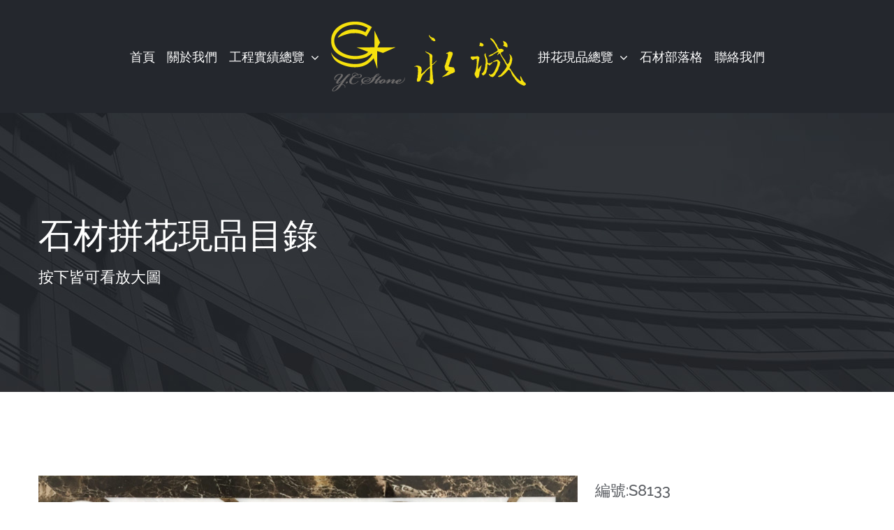

--- FILE ---
content_type: text/html; charset=UTF-8
request_url: https://yc-chen.com/portfolio/%E7%B7%A8%E8%99%9Fs8133/
body_size: 14039
content:

<!DOCTYPE html>
<html class="avada-html-layout-wide avada-html-header-position-top" lang="zh-TW" prefix="og: http://ogp.me/ns# fb: http://ogp.me/ns/fb#">
<head>
	<meta http-equiv="X-UA-Compatible" content="IE=edge" />
	<meta http-equiv="Content-Type" content="text/html; charset=utf-8"/>
	<meta name="viewport" content="width=device-width, initial-scale=1" />
	<meta name='robots' content='index, follow, max-image-preview:large, max-snippet:-1, max-video-preview:-1' />

	<!-- This site is optimized with the Yoast SEO plugin v21.0 - https://yoast.com/wordpress/plugins/seo/ -->
	<title>編號:S8133 - 永誠石材 - 方形拼花現品分享</title>
	<meta name="description" content="方形拼花 - 編號:S8133" />
	<link rel="canonical" href="https://yc-chen.com/portfolio/編號s8133/" />
	<meta property="og:locale" content="zh_TW" />
	<meta property="og:type" content="article" />
	<meta property="og:title" content="編號:S8133 - 永誠石材 - 方形拼花現品分享" />
	<meta property="og:description" content="方形拼花 - 編號:S8133" />
	<meta property="og:url" content="https://yc-chen.com/portfolio/編號s8133/" />
	<meta property="og:site_name" content="永誠石材" />
	<meta property="article:publisher" content="https://www.facebook.com/yc.stome/" />
	<meta property="article:modified_time" content="2020-12-01T09:32:33+00:00" />
	<meta property="og:image" content="https://yc-chen.com/wp-content/uploads/2020/12/S8133-scaled-e1606812711768.jpg" />
	<meta property="og:image:width" content="1000" />
	<meta property="og:image:height" content="726" />
	<meta property="og:image:type" content="image/jpeg" />
	<meta name="twitter:card" content="summary_large_image" />
	<meta name="twitter:label1" content="預估閱讀時間" />
	<meta name="twitter:data1" content="1 分鐘" />
	<script type="application/ld+json" class="yoast-schema-graph">{"@context":"https://schema.org","@graph":[{"@type":"WebPage","@id":"https://yc-chen.com/portfolio/%e7%b7%a8%e8%99%9fs8133/","url":"https://yc-chen.com/portfolio/%e7%b7%a8%e8%99%9fs8133/","name":"編號:S8133 - 永誠石材 - 方形拼花現品分享","isPartOf":{"@id":"https://yc-chen.com/#website"},"primaryImageOfPage":{"@id":"https://yc-chen.com/portfolio/%e7%b7%a8%e8%99%9fs8133/#primaryimage"},"image":{"@id":"https://yc-chen.com/portfolio/%e7%b7%a8%e8%99%9fs8133/#primaryimage"},"thumbnailUrl":"https://yc-chen.com/wp-content/uploads/2020/12/S8133-scaled-e1606812711768.jpg","datePublished":"2020-12-01T09:32:12+00:00","dateModified":"2020-12-01T09:32:33+00:00","description":"方形拼花 - 編號:S8133","breadcrumb":{"@id":"https://yc-chen.com/portfolio/%e7%b7%a8%e8%99%9fs8133/#breadcrumb"},"inLanguage":"zh-TW","potentialAction":[{"@type":"ReadAction","target":["https://yc-chen.com/portfolio/%e7%b7%a8%e8%99%9fs8133/"]}]},{"@type":"ImageObject","inLanguage":"zh-TW","@id":"https://yc-chen.com/portfolio/%e7%b7%a8%e8%99%9fs8133/#primaryimage","url":"https://yc-chen.com/wp-content/uploads/2020/12/S8133-scaled-e1606812711768.jpg","contentUrl":"https://yc-chen.com/wp-content/uploads/2020/12/S8133-scaled-e1606812711768.jpg","width":1000,"height":726,"caption":"編號:S8133"},{"@type":"BreadcrumbList","@id":"https://yc-chen.com/portfolio/%e7%b7%a8%e8%99%9fs8133/#breadcrumb","itemListElement":[{"@type":"ListItem","position":1,"name":"Home","item":"https://yc-chen.com/"},{"@type":"ListItem","position":2,"name":"Portfolio","item":"https://yc-chen.com/portfolio/"},{"@type":"ListItem","position":3,"name":"編號:S8133"}]},{"@type":"WebSite","@id":"https://yc-chen.com/#website","url":"https://yc-chen.com/","name":"永誠石材","description":"最用心的石材加工廠","publisher":{"@id":"https://yc-chen.com/#organization"},"potentialAction":[{"@type":"SearchAction","target":{"@type":"EntryPoint","urlTemplate":"https://yc-chen.com/?s={search_term_string}"},"query-input":"required name=search_term_string"}],"inLanguage":"zh-TW"},{"@type":"Organization","@id":"https://yc-chen.com/#organization","name":"永誠石材˙","url":"https://yc-chen.com/","logo":{"@type":"ImageObject","inLanguage":"zh-TW","@id":"https://yc-chen.com/#/schema/logo/image/","url":"https://yc-chen.com/wp-content/uploads/2019/04/logo.png","contentUrl":"https://yc-chen.com/wp-content/uploads/2019/04/logo.png","width":200,"height":200,"caption":"永誠石材˙"},"image":{"@id":"https://yc-chen.com/#/schema/logo/image/"},"sameAs":["https://www.facebook.com/yc.stome/","https://www.instagram.com/chen.c4872/"]}]}</script>
	<!-- / Yoast SEO plugin. -->


<link rel='dns-prefetch' href='//js.hs-scripts.com' />
<link rel="alternate" type="application/rss+xml" title="訂閱《永誠石材》&raquo; 資訊提供" href="https://yc-chen.com/feed/" />
<link rel="alternate" type="application/rss+xml" title="訂閱《永誠石材》&raquo; 留言的資訊提供" href="https://yc-chen.com/comments/feed/" />
					<link rel="shortcut icon" href="https://yc-chen.com/wp-content/uploads/2019/04/favicon.ico" type="image/x-icon" />
		
		
		
				<link rel="alternate" type="application/rss+xml" title="訂閱《永誠石材 》&raquo;〈編號:S8133〉留言的資訊提供" href="https://yc-chen.com/portfolio/%e7%b7%a8%e8%99%9fs8133/feed/" />

		<meta property="og:title" content="編號:S8133"/>
		<meta property="og:type" content="article"/>
		<meta property="og:url" content="https://yc-chen.com/portfolio/%e7%b7%a8%e8%99%9fs8133/"/>
		<meta property="og:site_name" content="永誠石材"/>
		<meta property="og:description" content="編號:S8133
尺寸:120*90公分"/>

									<meta property="og:image" content="https://yc-chen.com/wp-content/uploads/2020/12/S8133-scaled-e1606812711768.jpg"/>
							<link rel='stylesheet' id='layerslider-css' href='https://yc-chen.com/wp-content/plugins/LayerSlider/assets/static/layerslider/css/layerslider.css?ver=7.8.0' type='text/css' media='all' />
<link rel='stylesheet' id='recent-posts-widget-with-thumbnails-public-style-css' href='https://yc-chen.com/wp-content/plugins/recent-posts-widget-with-thumbnails/public.css?ver=7.1.1' type='text/css' media='all' />
<link rel='stylesheet' id='fusion-dynamic-css-css' href='https://yc-chen.com/wp-content/uploads/fusion-styles/f1d88f39e86ab0b1d45708bc59754ad2.min.css?ver=3.9.2' type='text/css' media='all' />
<script type='text/javascript' src='https://yc-chen.com/wp-includes/js/jquery/jquery.min.js?ver=3.7.0' id='jquery-core-js'></script>
<script type='text/javascript' id='layerslider-utils-js-extra'>
/* <![CDATA[ */
var LS_Meta = {"v":"7.8.0","fixGSAP":"1"};
/* ]]> */
</script>
<script type='text/javascript' src='https://yc-chen.com/wp-content/plugins/LayerSlider/assets/static/layerslider/js/layerslider.utils.js?ver=7.8.0' id='layerslider-utils-js'></script>
<script type='text/javascript' src='https://yc-chen.com/wp-content/plugins/LayerSlider/assets/static/layerslider/js/layerslider.kreaturamedia.jquery.js?ver=7.8.0' id='layerslider-js'></script>
<script type='text/javascript' src='https://yc-chen.com/wp-content/plugins/LayerSlider/assets/static/layerslider/js/layerslider.transitions.js?ver=7.8.0' id='layerslider-transitions-js'></script>
<script type='text/javascript' src='https://yc-chen.com/wp-content/plugins/revslider/public/assets/js/rbtools.min.js?ver=6.6.15' async id='tp-tools-js'></script>
<script type='text/javascript' src='https://yc-chen.com/wp-content/plugins/revslider/public/assets/js/rs6.min.js?ver=6.6.15' async id='revmin-js'></script>
<meta name="generator" content="Powered by LayerSlider 7.8.0 - Build Heros, Sliders, and Popups. Create Animations and Beautiful, Rich Web Content as Easy as Never Before on WordPress." />
<!-- LayerSlider updates and docs at: https://layerslider.com -->
<link rel="https://api.w.org/" href="https://yc-chen.com/wp-json/" /><link rel="alternate" type="application/json" href="https://yc-chen.com/wp-json/wp/v2/avada_portfolio/3658" /><link rel="EditURI" type="application/rsd+xml" title="RSD" href="https://yc-chen.com/xmlrpc.php?rsd" />
<meta name="generator" content="WordPress 6.3.7" />
<link rel='shortlink' href='https://yc-chen.com/?p=3658' />
<link rel="alternate" type="application/json+oembed" href="https://yc-chen.com/wp-json/oembed/1.0/embed?url=https%3A%2F%2Fyc-chen.com%2Fportfolio%2F%25e7%25b7%25a8%25e8%2599%259fs8133%2F" />
<link rel="alternate" type="text/xml+oembed" href="https://yc-chen.com/wp-json/oembed/1.0/embed?url=https%3A%2F%2Fyc-chen.com%2Fportfolio%2F%25e7%25b7%25a8%25e8%2599%259fs8133%2F&#038;format=xml" />
			<!-- DO NOT COPY THIS SNIPPET! Start of Page Analytics Tracking for HubSpot WordPress plugin v10.2.3-->
			<script type="text/javascript" class="hsq-set-content-id" data-content-id="blog-post">
				var _hsq = _hsq || [];
				_hsq.push(["setContentType", "blog-post"]);
			</script>
			<!-- DO NOT COPY THIS SNIPPET! End of Page Analytics Tracking for HubSpot WordPress plugin -->
					<link rel="manifest" href="https://yc-chen.com/wp-json/wp/v2/web-app-manifest">
		<meta name="theme-color" content="#fff">
						<meta name="apple-mobile-web-app-capable" content="yes">
				<meta name="mobile-web-app-capable" content="yes">

				<link rel="apple-touch-startup-image" href="https://yc-chen.com/wp-content/uploads/2019/04/cropped-logo-1-192x192.png">

				<meta name="apple-mobile-web-app-title" content="永誠石材">
		<meta name="application-name" content="永誠石材">
		<style type="text/css" id="css-fb-visibility">@media screen and (max-width: 640px){.fusion-no-small-visibility{display:none !important;}body .sm-text-align-center{text-align:center !important;}body .sm-text-align-left{text-align:left !important;}body .sm-text-align-right{text-align:right !important;}body .sm-flex-align-center{justify-content:center !important;}body .sm-flex-align-flex-start{justify-content:flex-start !important;}body .sm-flex-align-flex-end{justify-content:flex-end !important;}body .sm-mx-auto{margin-left:auto !important;margin-right:auto !important;}body .sm-ml-auto{margin-left:auto !important;}body .sm-mr-auto{margin-right:auto !important;}body .fusion-absolute-position-small{position:absolute;top:auto;width:100%;}.awb-sticky.awb-sticky-small{ position: sticky; top: var(--awb-sticky-offset,0); }}@media screen and (min-width: 641px) and (max-width: 1024px){.fusion-no-medium-visibility{display:none !important;}body .md-text-align-center{text-align:center !important;}body .md-text-align-left{text-align:left !important;}body .md-text-align-right{text-align:right !important;}body .md-flex-align-center{justify-content:center !important;}body .md-flex-align-flex-start{justify-content:flex-start !important;}body .md-flex-align-flex-end{justify-content:flex-end !important;}body .md-mx-auto{margin-left:auto !important;margin-right:auto !important;}body .md-ml-auto{margin-left:auto !important;}body .md-mr-auto{margin-right:auto !important;}body .fusion-absolute-position-medium{position:absolute;top:auto;width:100%;}.awb-sticky.awb-sticky-medium{ position: sticky; top: var(--awb-sticky-offset,0); }}@media screen and (min-width: 1025px){.fusion-no-large-visibility{display:none !important;}body .lg-text-align-center{text-align:center !important;}body .lg-text-align-left{text-align:left !important;}body .lg-text-align-right{text-align:right !important;}body .lg-flex-align-center{justify-content:center !important;}body .lg-flex-align-flex-start{justify-content:flex-start !important;}body .lg-flex-align-flex-end{justify-content:flex-end !important;}body .lg-mx-auto{margin-left:auto !important;margin-right:auto !important;}body .lg-ml-auto{margin-left:auto !important;}body .lg-mr-auto{margin-right:auto !important;}body .fusion-absolute-position-large{position:absolute;top:auto;width:100%;}.awb-sticky.awb-sticky-large{ position: sticky; top: var(--awb-sticky-offset,0); }}</style><style type="text/css">.recentcomments a{display:inline !important;padding:0 !important;margin:0 !important;}</style><meta name="generator" content="Powered by Slider Revolution 6.6.15 - responsive, Mobile-Friendly Slider Plugin for WordPress with comfortable drag and drop interface." />
<link rel="icon" href="https://yc-chen.com/wp-content/uploads/2019/04/cropped-logo-1-32x32.png" sizes="32x32" />
<link rel="icon" href="https://yc-chen.com/wp-content/uploads/2019/04/cropped-logo-1-192x192.png" sizes="192x192" />
<link rel="apple-touch-icon" href="https://yc-chen.com/wp-content/uploads/2019/04/cropped-logo-1-180x180.png" />
<meta name="msapplication-TileImage" content="https://yc-chen.com/wp-content/uploads/2019/04/cropped-logo-1-270x270.png" />
<script>function setREVStartSize(e){
			//window.requestAnimationFrame(function() {
				window.RSIW = window.RSIW===undefined ? window.innerWidth : window.RSIW;
				window.RSIH = window.RSIH===undefined ? window.innerHeight : window.RSIH;
				try {
					var pw = document.getElementById(e.c).parentNode.offsetWidth,
						newh;
					pw = pw===0 || isNaN(pw) || (e.l=="fullwidth" || e.layout=="fullwidth") ? window.RSIW : pw;
					e.tabw = e.tabw===undefined ? 0 : parseInt(e.tabw);
					e.thumbw = e.thumbw===undefined ? 0 : parseInt(e.thumbw);
					e.tabh = e.tabh===undefined ? 0 : parseInt(e.tabh);
					e.thumbh = e.thumbh===undefined ? 0 : parseInt(e.thumbh);
					e.tabhide = e.tabhide===undefined ? 0 : parseInt(e.tabhide);
					e.thumbhide = e.thumbhide===undefined ? 0 : parseInt(e.thumbhide);
					e.mh = e.mh===undefined || e.mh=="" || e.mh==="auto" ? 0 : parseInt(e.mh,0);
					if(e.layout==="fullscreen" || e.l==="fullscreen")
						newh = Math.max(e.mh,window.RSIH);
					else{
						e.gw = Array.isArray(e.gw) ? e.gw : [e.gw];
						for (var i in e.rl) if (e.gw[i]===undefined || e.gw[i]===0) e.gw[i] = e.gw[i-1];
						e.gh = e.el===undefined || e.el==="" || (Array.isArray(e.el) && e.el.length==0)? e.gh : e.el;
						e.gh = Array.isArray(e.gh) ? e.gh : [e.gh];
						for (var i in e.rl) if (e.gh[i]===undefined || e.gh[i]===0) e.gh[i] = e.gh[i-1];
											
						var nl = new Array(e.rl.length),
							ix = 0,
							sl;
						e.tabw = e.tabhide>=pw ? 0 : e.tabw;
						e.thumbw = e.thumbhide>=pw ? 0 : e.thumbw;
						e.tabh = e.tabhide>=pw ? 0 : e.tabh;
						e.thumbh = e.thumbhide>=pw ? 0 : e.thumbh;
						for (var i in e.rl) nl[i] = e.rl[i]<window.RSIW ? 0 : e.rl[i];
						sl = nl[0];
						for (var i in nl) if (sl>nl[i] && nl[i]>0) { sl = nl[i]; ix=i;}
						var m = pw>(e.gw[ix]+e.tabw+e.thumbw) ? 1 : (pw-(e.tabw+e.thumbw)) / (e.gw[ix]);
						newh =  (e.gh[ix] * m) + (e.tabh + e.thumbh);
					}
					var el = document.getElementById(e.c);
					if (el!==null && el) el.style.height = newh+"px";
					el = document.getElementById(e.c+"_wrapper");
					if (el!==null && el) {
						el.style.height = newh+"px";
						el.style.display = "block";
					}
				} catch(e){
					console.log("Failure at Presize of Slider:" + e)
				}
			//});
		  };</script>
<style id="kirki-inline-styles"></style>		<script type="text/javascript">
			var doc = document.documentElement;
			doc.setAttribute( 'data-useragent', navigator.userAgent );
		</script>
		<!-- Global site tag (gtag.js) - Google Analytics -->
<script async src="https://www.googletagmanager.com/gtag/js?id=UA-33749315-1"></script>
<script>
  window.dataLayer = window.dataLayer || [];
  function gtag(){dataLayer.push(arguments);}
  gtag('js', new Date());

  gtag('config', 'UA-33749315-1');
</script><style id="wpforms-css-vars-root">
				:root {
					--wpforms-field-border-radius: 3px;
--wpforms-field-background-color: #ffffff;
--wpforms-field-border-color: rgba( 0, 0, 0, 0.25 );
--wpforms-field-text-color: rgba( 0, 0, 0, 0.7 );
--wpforms-label-color: rgba( 0, 0, 0, 0.85 );
--wpforms-label-sublabel-color: rgba( 0, 0, 0, 0.55 );
--wpforms-label-error-color: #d63637;
--wpforms-button-border-radius: 3px;
--wpforms-button-background-color: #066aab;
--wpforms-button-text-color: #ffffff;
--wpforms-field-size-input-height: 43px;
--wpforms-field-size-input-spacing: 15px;
--wpforms-field-size-font-size: 16px;
--wpforms-field-size-line-height: 19px;
--wpforms-field-size-padding-h: 14px;
--wpforms-field-size-checkbox-size: 16px;
--wpforms-field-size-sublabel-spacing: 5px;
--wpforms-field-size-icon-size: 1;
--wpforms-label-size-font-size: 16px;
--wpforms-label-size-line-height: 19px;
--wpforms-label-size-sublabel-font-size: 14px;
--wpforms-label-size-sublabel-line-height: 17px;
--wpforms-button-size-font-size: 17px;
--wpforms-button-size-height: 41px;
--wpforms-button-size-padding-h: 15px;
--wpforms-button-size-margin-top: 10px;

				}
			</style>
	</head>

<body class="avada_portfolio-template-default single single-avada_portfolio postid-3658 single-format-standard fusion-image-hovers fusion-pagination-sizing fusion-button_type-flat fusion-button_span-no fusion-button_gradient-linear avada-image-rollover-circle-yes avada-image-rollover-yes avada-image-rollover-direction-bottom fusion-body ltr fusion-sticky-header no-tablet-sticky-header no-mobile-sticky-header avada-has-rev-slider-styles fusion-disable-outline fusion-sub-menu-fade mobile-logo-pos-left layout-wide-mode avada-has-boxed-modal-shadow-none layout-scroll-offset-full avada-has-zero-margin-offset-top fusion-top-header menu-text-align-left mobile-menu-design-modern fusion-show-pagination-text fusion-header-layout-v7 avada-responsive avada-footer-fx-none avada-menu-highlight-style-bar fusion-search-form-classic fusion-main-menu-search-overlay fusion-avatar-square avada-dropdown-styles avada-blog-layout-medium avada-blog-archive-layout-medium avada-header-shadow-no avada-menu-icon-position-left avada-has-megamenu-shadow avada-has-mainmenu-dropdown-divider avada-has-breadcrumb-mobile-hidden avada-has-titlebar-hide avada-has-pagination-padding avada-flyout-menu-direction-fade avada-ec-views-v1" data-awb-post-id="3658">
		<a class="skip-link screen-reader-text" href="#content">Skip to content</a>

	<div id="boxed-wrapper">
		
		<div id="wrapper" class="fusion-wrapper">
			<div id="home" style="position:relative;top:-1px;"></div>
							
					
			<header class="fusion-header-wrapper">
				<div class="fusion-header-v7 fusion-logo-alignment fusion-logo-left fusion-sticky-menu- fusion-sticky-logo- fusion-mobile-logo-1  fusion-mobile-menu-design-modern">
					<div class="fusion-header-sticky-height"></div>
<div class="fusion-header" >
	<div class="fusion-row fusion-middle-logo-menu">
				<nav class="fusion-main-menu fusion-main-menu-sticky" aria-label="Main Menu"><div class="fusion-overlay-search">		<form role="search" class="searchform fusion-search-form  fusion-search-form-classic" method="get" action="https://yc-chen.com/">
			<div class="fusion-search-form-content">

				
				<div class="fusion-search-field search-field">
					<label><span class="screen-reader-text">搜索結果：</span>
													<input type="search" value="" name="s" class="s" placeholder="搜索..." required aria-required="true" aria-label="搜索..."/>
											</label>
				</div>
				<div class="fusion-search-button search-button">
					<input type="submit" class="fusion-search-submit searchsubmit" aria-label="搜尋" value="&#xf002;" />
									</div>

				
			</div>


			
		</form>
		<div class="fusion-search-spacer"></div><a href="#" role="button" aria-label="Close Search" class="fusion-close-search"></a></div><ul id="menu-architecture-main-menu" class="fusion-menu fusion-middle-logo-ul"><li  id="menu-item-1337"  class="menu-item menu-item-type-post_type menu-item-object-page menu-item-home menu-item-1337"  data-item-id="1337"><a  href="https://yc-chen.com/" class="fusion-top-level-link fusion-bar-highlight"><span class="menu-text">首頁</span></a></li><li  id="menu-item-1336"  class="menu-item menu-item-type-post_type menu-item-object-page menu-item-1336"  data-item-id="1336"><a  href="https://yc-chen.com/%e7%9f%b3%e6%9d%90%e5%8a%a0%e5%b7%a5%e5%bb%a0/" class="fusion-top-level-link fusion-bar-highlight"><span class="menu-text">關於我們</span></a></li><li  id="menu-item-1335"  class="menu-item menu-item-type-post_type menu-item-object-page menu-item-has-children menu-item-1335 fusion-dropdown-menu"  data-item-id="1335"><a  href="https://yc-chen.com/%e7%9f%b3%e6%9d%90%e5%b7%a5%e7%a8%8b/" class="fusion-top-level-link fusion-bar-highlight"><span class="menu-text">工程實績總覽</span> <span class="fusion-caret"><i class="fusion-dropdown-indicator" aria-hidden="true"></i></span></a><ul class="sub-menu"><li  id="menu-item-628"  class="menu-item menu-item-type-post_type menu-item-object-page menu-item-628 fusion-dropdown-submenu" ><a  href="https://yc-chen.com/%e7%9f%b3%e6%9d%90%e5%b7%a5%e7%a8%8b/%e7%9f%b3%e6%9d%90%e5%bb%ba%e7%af%89%e5%a4%96%e7%89%86/" class="fusion-bar-highlight"><span>建築外牆</span></a></li><li  id="menu-item-650"  class="menu-item menu-item-type-post_type menu-item-object-page menu-item-650 fusion-dropdown-submenu" ><a  href="https://yc-chen.com/%e7%9f%b3%e6%9d%90%e5%b7%a5%e7%a8%8b/%e6%88%b6%e5%a4%96%e7%9f%b3%e6%9d%90/" class="fusion-bar-highlight"><span>戶外騎樓或中庭</span></a></li><li  id="menu-item-1656"  class="menu-item menu-item-type-post_type menu-item-object-page menu-item-1656 fusion-dropdown-submenu" ><a  href="https://yc-chen.com/%e7%9f%b3%e6%9d%90%e5%b7%a5%e7%a8%8b/%e7%9f%b3%e6%9d%90%e9%9b%bb%e8%a6%96%e7%89%86/" class="fusion-bar-highlight"><span>電視牆</span></a></li><li  id="menu-item-652"  class="menu-item menu-item-type-post_type menu-item-object-page menu-item-652 fusion-dropdown-submenu" ><a  href="https://yc-chen.com/%e7%9f%b3%e6%9d%90%e5%b7%a5%e7%a8%8b/interior-design/" class="fusion-bar-highlight"><span>室內地坪、樓梯</span></a></li><li  id="menu-item-649"  class="menu-item menu-item-type-post_type menu-item-object-page menu-item-649 fusion-dropdown-submenu" ><a  href="https://yc-chen.com/%e7%9f%b3%e6%9d%90%e5%b7%a5%e7%a8%8b/%e6%b5%b4%e5%ae%a4%e6%88%96%e6%aa%af%e9%9d%a2/" class="fusion-bar-highlight"><span>浴室或檯面</span></a></li><li  id="menu-item-651"  class="menu-item menu-item-type-post_type menu-item-object-page menu-item-651 fusion-dropdown-submenu" ><a  href="https://yc-chen.com/%e7%9f%b3%e6%9d%90%e5%b7%a5%e7%a8%8b/%e5%a4%a7%e7%90%86%e7%9f%b3%e6%8b%bc%e8%8a%b1/" class="fusion-bar-highlight"><span>石材拼花</span></a></li></ul></li>	<li class="fusion-middle-logo-menu-logo fusion-logo" data-margin-top="31px" data-margin-bottom="31px" data-margin-left="0px" data-margin-right="0px">
			<a class="fusion-logo-link"  href="https://yc-chen.com/" >

						<!-- standard logo -->
			<img src="https://yc-chen.com/wp-content/uploads/2019/04/LOGO3.png" srcset="https://yc-chen.com/wp-content/uploads/2019/04/LOGO3.png 1x, https://yc-chen.com/wp-content/uploads/2019/04/LOGO3.png 2x" width="558" height="200" style="max-height:200px;height:auto;" alt="永誠石材 Logo" data-retina_logo_url="https://yc-chen.com/wp-content/uploads/2019/04/LOGO3.png" class="fusion-standard-logo" />

											<!-- mobile logo -->
				<img src="https://yc-chen.com/wp-content/uploads/2019/04/LOGO3-300x108.png" srcset="https://yc-chen.com/wp-content/uploads/2019/04/LOGO3-300x108.png 1x, https://yc-chen.com/wp-content/uploads/2019/04/LOGO3-300x108.png 2x" width="300" height="108" style="max-height:108px;height:auto;" alt="永誠石材 Logo" data-retina_logo_url="https://yc-chen.com/wp-content/uploads/2019/04/LOGO3-300x108.png" class="fusion-mobile-logo" />
			
					</a>
		</li><li  id="menu-item-1325"  class="menu-item menu-item-type-post_type menu-item-object-page menu-item-has-children menu-item-1325 fusion-dropdown-menu"  data-item-id="1325"><a  href="https://yc-chen.com/%e7%9f%b3%e6%9d%90%e6%8b%bc%e8%8a%b1/" class="fusion-top-level-link fusion-bar-highlight"><span class="menu-text">拼花現品總覽</span> <span class="fusion-caret"><i class="fusion-dropdown-indicator" aria-hidden="true"></i></span></a><ul class="sub-menu"><li  id="menu-item-3639"  class="menu-item menu-item-type-post_type menu-item-object-page menu-item-3639 fusion-dropdown-submenu" ><a  href="https://yc-chen.com/%e7%9f%b3%e6%9d%90%e6%8b%bc%e8%8a%b1/%e6%96%b9%e5%9e%8b%e6%8b%bc%e8%8a%b1%e7%8f%be%e5%93%81/" class="fusion-bar-highlight"><span>方型拼花現品</span></a></li><li  id="menu-item-3640"  class="menu-item menu-item-type-post_type menu-item-object-page menu-item-3640 fusion-dropdown-submenu" ><a  href="https://yc-chen.com/%e7%9f%b3%e6%9d%90%e6%8b%bc%e8%8a%b1/%e5%9c%93%e5%bd%a2%e6%8b%bc%e8%8a%b1%e7%8f%be%e5%93%81/" class="fusion-bar-highlight"><span>圓形拼花現品</span></a></li></ul></li><li  id="menu-item-454"  class="menu-item menu-item-type-post_type menu-item-object-page current_page_parent menu-item-454"  data-item-id="454"><a  href="https://yc-chen.com/%e7%9f%b3%e6%9d%90%e9%83%a8%e8%90%bd%e6%a0%bc/" class="fusion-top-level-link fusion-bar-highlight"><span class="menu-text">石材部落格</span></a></li><li  id="menu-item-1324"  class="menu-item menu-item-type-post_type menu-item-object-page menu-item-1324"  data-item-id="1324"><a  href="https://yc-chen.com/%e6%b0%b8%e8%aa%a0/" class="fusion-top-level-link fusion-bar-highlight"><span class="menu-text">聯絡我們</span></a></li></ul></nav>	<div class="fusion-mobile-menu-icons">
							<a href="#" class="fusion-icon awb-icon-bars" aria-label="Toggle mobile menu" aria-expanded="false"></a>
		
		
		
			</div>

<nav class="fusion-mobile-nav-holder fusion-mobile-menu-text-align-left" aria-label="Main Menu Mobile"></nav>

					</div>
</div>
				</div>
				<div class="fusion-clearfix"></div>
			</header>
								
							<div id="sliders-container" class="fusion-slider-visibility">
			<div id="fusion-slider-48" data-id="48" class="fusion-slider-container fusion-slider-3658 full-width-slider-container" style="height:400px;max-width:100%;">
	<style type="text/css">
		#fusion-slider-48 .flex-direction-nav a {width:63px;height:63px;line-height:63px;font-size:25px;}	</style>
	<div class="fusion-slider-loading">Loading...</div>
		<div class="tfs-slider flexslider main-flex full-width-slider" style="max-width:100%;--typography_sensitivity:0.1;" data-slider_width="100%" data-slider_height="400px" data-full_screen="0" data-parallax="0" data-nav_arrows="0" data-pagination_circles="0" data-autoplay="0" data-loop="0" data-animation="fade" data-slideshow_speed="7000" data-animation_speed="600" data-slider_content_width="" data-slider_indicator="" data-slider_indicator_color="#ffffff" data-nav_box_width="63px" data-nav_box_height="63px" data-nav_arrow_size="25px" data-orderby="date" data-order="DESC" data-typo_sensitivity="0.1" data-typo_factor="1.5" >
		<ul class="slides" style="max-width:100%;">
															<li class="slide-id-159" data-mute="yes" data-loop="yes" data-autoplay="yes">
					<div class="slide-content-container slide-content-left" style="display: none;">
						<div class="slide-content" style="">
															<div class="heading ">
									<div class="fusion-title-sc-wrapper" style="">
										<div class="fusion-title title fusion-title-1 fusion-sep-none fusion-title-text fusion-title-size-two" style="--awb-text-color:#fff;--awb-margin-bottom:0px;--awb-sep-color:#fff;--awb-font-size:50px;"><h2 class="title-heading-left fusion-responsive-typography-calculated" style="margin:0;font-size:1em;--fontSize:50;line-height:1.2;">石材拼花現品目錄</h2></div>									</div>
								</div>
																						<div class="caption ">
									<div class="fusion-title-sc-wrapper" style="">
										<div class="fusion-title title fusion-title-2 fusion-sep-none fusion-title-text fusion-title-size-three" style="--awb-text-color:#fff;--awb-margin-bottom:0px;--awb-sep-color:#fff;--awb-font-size:22px;"><h3 class="title-heading-left fusion-responsive-typography-calculated" style="margin:0;font-size:1em;--fontSize:22;--minFontSize:22;line-height:1.2;">按下皆可看放大圖</h3></div>									</div>
								</div>
																				</div>
					</div>
																									<div class="background background-image" style="background-image: url(https://yc-chen.com/wp-content/uploads/2019/03/294.jpg);max-width:100%;height:400px;filter: progid:DXImageTransform.Microsoft.AlphaImageLoader(src='https://yc-chen.com/wp-content/uploads/2019/03/294.jpg', sizingMethod='scale');" data-imgwidth="1950">
																							</div>
				</li>
					</ul>
	</div>
</div>
		</div>
				
					
							
			
						<main id="main" class="clearfix ">
				<div class="fusion-row" style="">
<section id="content" class=" portfolio-half" style="width: 100%;">
	
	
					<article id="post-3658" class="post-3658 avada_portfolio type-avada_portfolio status-publish format-standard has-post-thumbnail hentry portfolio_category-277 portfolio_category-278 portfolio_tags-146 portfolio_tags-234">

									<div class="fusion-flexslider flexslider fusion-post-slideshow post-slideshow fusion-flexslider-loading">
				<ul class="slides">
																					<li>
																																<a href="https://yc-chen.com/wp-content/uploads/2020/12/S8133-scaled-e1606812711768.jpg" data-rel="iLightbox[gallery3658]" title="S8133" data-title="S8133" data-caption="編號:S8133">
										<span class="screen-reader-text">View Larger Image</span>
										<img width="1000" height="726" src="data:image/svg+xml,%3Csvg%20xmlns%3D%27http%3A%2F%2Fwww.w3.org%2F2000%2Fsvg%27%20width%3D%271000%27%20height%3D%27726%27%20viewBox%3D%270%200%201000%20726%27%3E%3Crect%20width%3D%271000%27%20height%3D%27726%27%20fill-opacity%3D%220%22%2F%3E%3C%2Fsvg%3E" class="attachment-full size-full lazyload wp-post-image" alt="編號:S8133" decoding="async" fetchpriority="high" data-orig-src="https://yc-chen.com/wp-content/uploads/2020/12/S8133-scaled-e1606812711768.jpg" />									</a>
																					</li>
																																																																																																																																																																																																																																																																																																																																																																																																																																																																																																																																																																																																																																																																																																																			</ul>
			</div>
			
						<div class="project-content">
				<span class="entry-title rich-snippet-hidden">編號:S8133</span><span class="vcard rich-snippet-hidden"><span class="fn"><a href="https://yc-chen.com/author/kirchhoff17/" title="「kirchhoff17」的文章" rel="author">kirchhoff17</a></span></span><span class="updated rich-snippet-hidden">2020-12-01T17:32:33+08:00</span>				<div class="project-description post-content fusion-project-description-details" style="">
										<div class="fusion-fullwidth fullwidth-box fusion-builder-row-1 fusion-flex-container nonhundred-percent-fullwidth non-hundred-percent-height-scrolling" style="--awb-border-radius-top-left:0px;--awb-border-radius-top-right:0px;--awb-border-radius-bottom-right:0px;--awb-border-radius-bottom-left:0px;" ><div class="fusion-builder-row fusion-row fusion-flex-align-items-flex-start" style="max-width:calc( 1170px + 0px );margin-left: calc(-0px / 2 );margin-right: calc(-0px / 2 );"><div class="fusion-layout-column fusion_builder_column fusion-builder-column-0 fusion_builder_column_1_1 1_1 fusion-flex-column" style="--awb-bg-size:cover;--awb-width-large:100%;--awb-margin-top-large:0px;--awb-spacing-right-large:0px;--awb-margin-bottom-large:0px;--awb-spacing-left-large:0px;--awb-width-medium:100%;--awb-spacing-right-medium:0px;--awb-spacing-left-medium:0px;--awb-width-small:100%;--awb-spacing-right-small:0px;--awb-spacing-left-small:0px;"><div class="fusion-column-wrapper fusion-flex-justify-content-flex-start fusion-content-layout-column"><div class="fusion-text fusion-text-1"><h3>編號:S8133</h3>
<p>尺寸:120*90公分</p>
</div></div></div></div></div>
<span class="cp-load-after-post"></span>									</div>

									<div class="project-info">
												<h3>Project Details</h3>
												
																			<div class="project-info-box">
								<h4>Categories:</h4>								<div class="project-terms">
									<a href="https://yc-chen.com/portfolio_category/%e6%8b%bc%e8%8a%b1%e7%8f%be%e5%93%81/" rel="tag">拼花現品</a><br /><a href="https://yc-chen.com/portfolio_category/%e6%96%b9%e5%bd%a2%e6%8b%bc%e8%8a%b1/" rel="tag">方形拼花</a>								</div>
							</div>
						
																			<div class="project-info-box">
								<h4>Tags:</h4>								<div class="project-terms">
									<a href="https://yc-chen.com/portfolio_tags/%e6%b7%b1%e9%87%91%e9%8b%92/" rel="tag">深金鋒</a><br /><a href="https://yc-chen.com/portfolio_tags/%e8%91%a1%e8%90%84%e7%89%99%e5%a5%a7%e7%be%85%e6%8b%89/" rel="tag">葡萄牙奧羅拉</a>								</div>
							</div>
						
						
						
						
						
																							</div>
							</div>

			<div class="portfolio-sep"></div>
															<section class="related-posts single-related-posts">
				<div class="fusion-title fusion-title-size-two sep-none fusion-sep-none" style="margin-top:0px;margin-bottom:30px;">
				<h2 class="title-heading-left" style="margin:0;">
					相關專案:				</h2>
			</div>
			
	
	
	
					<div class="awb-carousel awb-swiper awb-swiper-carousel fusion-carousel-title-below-image" data-imagesize="fixed" data-metacontent="yes" data-autoplay="yes" data-touchscroll="yes" data-columns="3" data-itemmargin="10px" data-itemwidth="180" data-scrollitems="1">
		<div class="swiper-wrapper">
																		<div class="swiper-slide">
					<div class="fusion-carousel-item-wrapper">
						<div  class="fusion-image-wrapper fusion-image-size-fixed" aria-haspopup="true">
					<img src="https://yc-chen.com/wp-content/uploads/2020/12/S6230-500x383.jpg" srcset="https://yc-chen.com/wp-content/uploads/2020/12/S6230-500x383.jpg 1x, https://yc-chen.com/wp-content/uploads/2020/12/S6230-500x383@2x.jpg 2x" width="500" height="383" alt="編號:S6230" />
	<div class="fusion-rollover">
	<div class="fusion-rollover-content">

														<a class="fusion-rollover-link" href="https://yc-chen.com/portfolio/%e6%96%b9%e5%bd%a2%e6%8b%bc%e8%8a%b1-%e7%b7%a8%e8%99%9fs6230/">編號:S6230</a>
			
														
								
													<div class="fusion-rollover-sep"></div>
				
																		<a class="fusion-rollover-gallery" href="https://yc-chen.com/wp-content/uploads/2020/12/S6230.jpg" data-id="3684" data-rel="iLightbox[gallery]" data-title="S6230" data-caption="S6230">
						Gallery					</a>
														
		
								
								
		
						<a class="fusion-link-wrapper" href="https://yc-chen.com/portfolio/%e6%96%b9%e5%bd%a2%e6%8b%bc%e8%8a%b1-%e7%b7%a8%e8%99%9fs6230/" aria-label="編號:S6230"></a>
	</div>
</div>
</div>
																				<h4 class="fusion-carousel-title">
								<a class="fusion-related-posts-title-link" href="https://yc-chen.com/portfolio/%e6%96%b9%e5%bd%a2%e6%8b%bc%e8%8a%b1-%e7%b7%a8%e8%99%9fs6230/" target="_self" title="編號:S6230">編號:S6230</a>
							</h4>

							<div class="fusion-carousel-meta">
								
								<span class="fusion-date">30 12 月, 2020</span>

																	<span class="fusion-inline-sep">|</span>
									<span><a href="https://yc-chen.com/portfolio/%e6%96%b9%e5%bd%a2%e6%8b%bc%e8%8a%b1-%e7%b7%a8%e8%99%9fs6230/#respond">0 條評論</a></span>
															</div><!-- fusion-carousel-meta -->
											</div><!-- fusion-carousel-item-wrapper -->
				</div>
															<div class="swiper-slide">
					<div class="fusion-carousel-item-wrapper">
						<div  class="fusion-image-wrapper fusion-image-size-fixed" aria-haspopup="true">
					<img src="https://yc-chen.com/wp-content/uploads/2020/12/S5514-80公分-500x383.jpg" srcset="https://yc-chen.com/wp-content/uploads/2020/12/S5514-80公分-500x383.jpg 1x, https://yc-chen.com/wp-content/uploads/2020/12/S5514-80公分-500x383@2x.jpg 2x" width="500" height="383" alt="編號:S5514" />
	<div class="fusion-rollover">
	<div class="fusion-rollover-content">

														<a class="fusion-rollover-link" href="https://yc-chen.com/portfolio/%e7%b7%a8%e8%99%9fs5514/">編號:S5514</a>
			
														
								
													<div class="fusion-rollover-sep"></div>
				
																		<a class="fusion-rollover-gallery" href="https://yc-chen.com/wp-content/uploads/2020/12/S5514-80公分.jpg" data-id="3685" data-rel="iLightbox[gallery]" data-title="S5514-80公分" data-caption="S5514">
						Gallery					</a>
														
		
								
								
		
						<a class="fusion-link-wrapper" href="https://yc-chen.com/portfolio/%e7%b7%a8%e8%99%9fs5514/" aria-label="編號:S5514"></a>
	</div>
</div>
</div>
																				<h4 class="fusion-carousel-title">
								<a class="fusion-related-posts-title-link" href="https://yc-chen.com/portfolio/%e7%b7%a8%e8%99%9fs5514/" target="_self" title="編號:S5514">編號:S5514</a>
							</h4>

							<div class="fusion-carousel-meta">
								
								<span class="fusion-date">30 12 月, 2020</span>

																	<span class="fusion-inline-sep">|</span>
									<span><a href="https://yc-chen.com/portfolio/%e7%b7%a8%e8%99%9fs5514/#respond">0 條評論</a></span>
															</div><!-- fusion-carousel-meta -->
											</div><!-- fusion-carousel-item-wrapper -->
				</div>
															<div class="swiper-slide">
					<div class="fusion-carousel-item-wrapper">
						<div  class="fusion-image-wrapper fusion-image-size-fixed" aria-haspopup="true">
					<img src="https://yc-chen.com/wp-content/uploads/2020/12/S5513-80公分-scaled-500x383.jpg" srcset="https://yc-chen.com/wp-content/uploads/2020/12/S5513-80公分-scaled-500x383.jpg 1x, https://yc-chen.com/wp-content/uploads/2020/12/S5513-80公分-scaled-500x383@2x.jpg 2x" width="500" height="383" alt="編號:S5513" />
	<div class="fusion-rollover">
	<div class="fusion-rollover-content">

														<a class="fusion-rollover-link" href="https://yc-chen.com/portfolio/%e6%96%b9%e5%bd%a2%e6%8b%bc%e8%8a%b1-%e7%b7%a8%e8%99%9fs5513/">編號:S5513</a>
			
														
								
													<div class="fusion-rollover-sep"></div>
				
																		<a class="fusion-rollover-gallery" href="https://yc-chen.com/wp-content/uploads/2020/12/S5513-80公分-scaled.jpg" data-id="3683" data-rel="iLightbox[gallery]" data-title="S5513-80公分" data-caption="S5513">
						Gallery					</a>
														
		
								
								
		
						<a class="fusion-link-wrapper" href="https://yc-chen.com/portfolio/%e6%96%b9%e5%bd%a2%e6%8b%bc%e8%8a%b1-%e7%b7%a8%e8%99%9fs5513/" aria-label="編號:S5513"></a>
	</div>
</div>
</div>
																				<h4 class="fusion-carousel-title">
								<a class="fusion-related-posts-title-link" href="https://yc-chen.com/portfolio/%e6%96%b9%e5%bd%a2%e6%8b%bc%e8%8a%b1-%e7%b7%a8%e8%99%9fs5513/" target="_self" title="編號:S5513">編號:S5513</a>
							</h4>

							<div class="fusion-carousel-meta">
								
								<span class="fusion-date">30 12 月, 2020</span>

																	<span class="fusion-inline-sep">|</span>
									<span><a href="https://yc-chen.com/portfolio/%e6%96%b9%e5%bd%a2%e6%8b%bc%e8%8a%b1-%e7%b7%a8%e8%99%9fs5513/#respond">0 條評論</a></span>
															</div><!-- fusion-carousel-meta -->
											</div><!-- fusion-carousel-item-wrapper -->
				</div>
															<div class="swiper-slide">
					<div class="fusion-carousel-item-wrapper">
						<div  class="fusion-image-wrapper fusion-image-size-fixed" aria-haspopup="true">
					<img src="https://yc-chen.com/wp-content/uploads/2020/12/S5512-80公分-e1609307897770-500x383.jpg" srcset="https://yc-chen.com/wp-content/uploads/2020/12/S5512-80公分-e1609307897770-500x383.jpg 1x, https://yc-chen.com/wp-content/uploads/2020/12/S5512-80公分-e1609307897770-500x383@2x.jpg 2x" width="500" height="383" alt="編號:S5512" />
	<div class="fusion-rollover">
	<div class="fusion-rollover-content">

														<a class="fusion-rollover-link" href="https://yc-chen.com/portfolio/%e7%b7%a8%e8%99%9fs5512/">編號:S5512</a>
			
														
								
													<div class="fusion-rollover-sep"></div>
				
																		<a class="fusion-rollover-gallery" href="https://yc-chen.com/wp-content/uploads/2020/12/S5512-80公分-e1609307897770.jpg" data-id="3682" data-rel="iLightbox[gallery]" data-title="S5512-80公分" data-caption="S5512">
						Gallery					</a>
														
		
								
								
		
						<a class="fusion-link-wrapper" href="https://yc-chen.com/portfolio/%e7%b7%a8%e8%99%9fs5512/" aria-label="編號:S5512"></a>
	</div>
</div>
</div>
																				<h4 class="fusion-carousel-title">
								<a class="fusion-related-posts-title-link" href="https://yc-chen.com/portfolio/%e7%b7%a8%e8%99%9fs5512/" target="_self" title="編號:S5512">編號:S5512</a>
							</h4>

							<div class="fusion-carousel-meta">
								
								<span class="fusion-date">30 12 月, 2020</span>

																	<span class="fusion-inline-sep">|</span>
									<span><a href="https://yc-chen.com/portfolio/%e7%b7%a8%e8%99%9fs5512/#respond">0 條評論</a></span>
															</div><!-- fusion-carousel-meta -->
											</div><!-- fusion-carousel-item-wrapper -->
				</div>
															<div class="swiper-slide">
					<div class="fusion-carousel-item-wrapper">
						<div  class="fusion-image-wrapper fusion-image-size-fixed" aria-haspopup="true">
					<img src="https://yc-chen.com/wp-content/uploads/2020/12/S5217-90公分-e1609307699161-500x383.jpg" srcset="https://yc-chen.com/wp-content/uploads/2020/12/S5217-90公分-e1609307699161-500x383.jpg 1x, https://yc-chen.com/wp-content/uploads/2020/12/S5217-90公分-e1609307699161-500x383@2x.jpg 2x" width="500" height="383" alt="編號:S5217" />
	<div class="fusion-rollover">
	<div class="fusion-rollover-content">

														<a class="fusion-rollover-link" href="https://yc-chen.com/portfolio/%e7%b7%a8%e8%99%9fs5217/">編號:S5217</a>
			
														
								
													<div class="fusion-rollover-sep"></div>
				
																		<a class="fusion-rollover-gallery" href="https://yc-chen.com/wp-content/uploads/2020/12/S5217-90公分-e1609307699161.jpg" data-id="3681" data-rel="iLightbox[gallery]" data-title="S5217-90公分" data-caption="S5217">
						Gallery					</a>
														
		
								
								
		
						<a class="fusion-link-wrapper" href="https://yc-chen.com/portfolio/%e7%b7%a8%e8%99%9fs5217/" aria-label="編號:S5217"></a>
	</div>
</div>
</div>
																				<h4 class="fusion-carousel-title">
								<a class="fusion-related-posts-title-link" href="https://yc-chen.com/portfolio/%e7%b7%a8%e8%99%9fs5217/" target="_self" title="編號:S5217">編號:S5217</a>
							</h4>

							<div class="fusion-carousel-meta">
								
								<span class="fusion-date">30 12 月, 2020</span>

																	<span class="fusion-inline-sep">|</span>
									<span><a href="https://yc-chen.com/portfolio/%e7%b7%a8%e8%99%9fs5217/#respond">0 條評論</a></span>
															</div><!-- fusion-carousel-meta -->
											</div><!-- fusion-carousel-item-wrapper -->
				</div>
					</div><!-- swiper-wrapper -->
					</div><!-- fusion-carousel -->
</section><!-- related-posts -->


																	</article>
	</section>
						
					</div>  <!-- fusion-row -->
				</main>  <!-- #main -->
				
				
								
					
		<div class="fusion-footer">
					
	<footer class="fusion-footer-widget-area fusion-widget-area fusion-footer-widget-area-center">
		<div class="fusion-row">
			<div class="fusion-columns fusion-columns-2 fusion-widget-area">
				
																									<div class="fusion-column col-lg-6 col-md-6 col-sm-6">
													</div>
																										<div class="fusion-column fusion-column-last col-lg-6 col-md-6 col-sm-6">
													</div>
																																													
				<div class="fusion-clearfix"></div>
			</div> <!-- fusion-columns -->
		</div> <!-- fusion-row -->
	</footer> <!-- fusion-footer-widget-area -->

	
	<footer id="footer" class="fusion-footer-copyright-area fusion-footer-copyright-center">
		<div class="fusion-row">
			<div class="fusion-copyright-content">

				<div class="fusion-copyright-notice">
		<div>
		<span style="line-height:30px !important;"> Copyright © 2012 - <script>document.write(new Date().getFullYear());</script> |    YONG CHENG MARBLE COMPANY.   |   All Rights Reserved   |   </span>	</div>
</div>

			</div> <!-- fusion-fusion-copyright-content -->
		</div> <!-- fusion-row -->
	</footer> <!-- #footer -->
		</div> <!-- fusion-footer -->

		
					
												</div> <!-- wrapper -->
		</div> <!-- #boxed-wrapper -->
				<a class="fusion-one-page-text-link fusion-page-load-link" tabindex="-1" href="#" aria-hidden="true">Page load link</a>

		<div class="avada-footer-scripts">
			
		<script>
			window.RS_MODULES = window.RS_MODULES || {};
			window.RS_MODULES.modules = window.RS_MODULES.modules || {};
			window.RS_MODULES.waiting = window.RS_MODULES.waiting || [];
			window.RS_MODULES.defered = false;
			window.RS_MODULES.moduleWaiting = window.RS_MODULES.moduleWaiting || {};
			window.RS_MODULES.type = 'compiled';
		</script>
			<script type="module">
		import { Workbox } from "https:\/\/yc-chen.com\/wp-content\/plugins\/pwa\/wp-includes\/js\/workbox-v6.5.3\/workbox-window.prod.js";

		if ( 'serviceWorker' in navigator ) {
			window.wp = window.wp || {};
			window.wp.serviceWorkerWindow = new Workbox(
				"https:\/\/yc-chen.com\/wp.serviceworker",
				{"scope":"\/"}			);
			window.wp.serviceWorkerWindow.register();
		}
	</script>
	<link rel='stylesheet' id='rs-plugin-settings-css' href='https://yc-chen.com/wp-content/plugins/revslider/public/assets/css/rs6.css?ver=6.6.15' type='text/css' media='all' />
<style id='rs-plugin-settings-inline-css' type='text/css'>
#rs-demo-id {}
</style>
<script type='text/javascript' src='https://yc-chen.com/wp-content/plugins/contact-form-7/includes/swv/js/index.js?ver=5.7.5.1' id='swv-js'></script>
<script type='text/javascript' id='contact-form-7-js-extra'>
/* <![CDATA[ */
var wpcf7 = {"api":{"root":"https:\/\/yc-chen.com\/wp-json\/","namespace":"contact-form-7\/v1"},"cached":"1"};
/* ]]> */
</script>
<script type='text/javascript' src='https://yc-chen.com/wp-content/plugins/contact-form-7/includes/js/index.js?ver=5.7.5.1' id='contact-form-7-js'></script>
<script type='text/javascript' id='leadin-script-loader-js-js-extra'>
/* <![CDATA[ */
var leadin_wordpress = {"userRole":"visitor","pageType":"post","leadinPluginVersion":"10.2.3"};
/* ]]> */
</script>
<script type='text/javascript' src='https://js.hs-scripts.com/8058504.js?integration=WordPress&#038;ver=10.2.3' async defer id='hs-script-loader'></script>
<script type='text/javascript' src='https://yc-chen.com/wp-includes/js/comment-reply.min.js?ver=6.3.7' id='comment-reply-js'></script>
<script type='text/javascript' src='https://yc-chen.com/wp-content/uploads/fusion-scripts/4f66f378e22c9dc50dbdd8e647432e73.min.js?ver=3.9.2' id='fusion-scripts-js'></script>
		</div>

			<section class="to-top-container to-top-right" aria-labelledby="awb-to-top-label">
		<a href="#" id="toTop" class="fusion-top-top-link">
			<span id="awb-to-top-label" class="screen-reader-text">Go to Top</span>
		</a>
	</section>
		</body>
</html>
